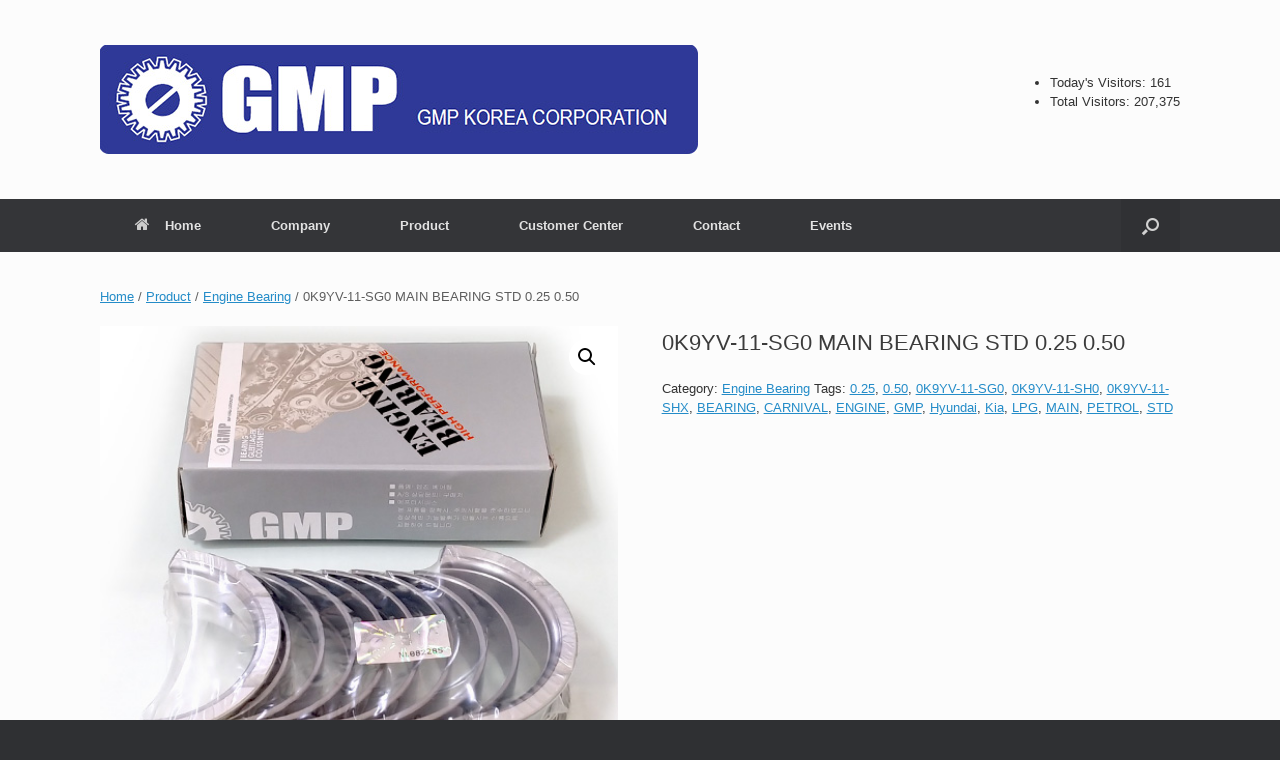

--- FILE ---
content_type: text/html; charset=UTF-8
request_url: http://gmpkorea.net/product/0k9yv-11-sg0-main-bearing-std-0-25-0-50/
body_size: 72771
content:
<!DOCTYPE html>
<html lang="en-US">
<head>
	<meta charset="UTF-8" />
	<meta http-equiv="X-UA-Compatible" content="IE=10" />
	<link rel="profile" href="http://gmpg.org/xfn/11" />
	<link rel="pingback" href="http://gmpkorea.net/xmlrpc.php" />
	<title>0K9YV-11-SG0 MAIN BEARING STD 0.25 0.50 &#8211; GMP KOREA</title>
<style>
#wpadminbar #wp-admin-bar-wccp_free_top_button .ab-icon:before {
	content: "\f160";
	color: #02CA02;
	top: 3px;
}
#wpadminbar #wp-admin-bar-wccp_free_top_button .ab-icon {
	transform: rotate(45deg);
}
</style>
<meta name='robots' content='max-image-preview:large' />
<!-- Mangboard SEO Start -->
<link rel="canonical" href="http://gmpkorea.net/product/0k9yv-11-sg0-main-bearing-std-0-25-0-50/" />
<meta property="og:url" content="http://gmpkorea.net/product/0k9yv-11-sg0-main-bearing-std-0-25-0-50/" />
<meta property="og:type" content="article" />
<meta property="og:title" content="0K9YV-11-SG0 MAIN BEARING STD 0.25 0.50" />
<meta name="title" content="0K9YV-11-SG0 MAIN BEARING STD 0.25 0.50" />
<meta name="twitter:title" content="0K9YV-11-SG0 MAIN BEARING STD 0.25 0.50" />
<meta property="og:description" content="Part No. : 0K9YV-11-SG0 Compatible No. : 0K9YV-11-SH0 0K9YV-11-SHX Part Name : MAIN-BEARING STD 0.25 0.50 Engine Model : LPG / PETROL ENGINE Car Model : CARNIVAL Car Maker : HYUNDAI KIA Brand : GMP KO" />
<meta property="description" content="Part No. : 0K9YV-11-SG0 Compatible No. : 0K9YV-11-SH0 0K9YV-11-SHX Part Name : MAIN-BEARING STD 0.25 0.50 Engine Model : LPG / PETROL ENGINE Car Model : CARNIVAL Car Maker : HYUNDAI KIA Brand : GMP KO" />
<meta name="description" content="Part No. : 0K9YV-11-SG0 Compatible No. : 0K9YV-11-SH0 0K9YV-11-SHX Part Name : MAIN-BEARING STD 0.25 0.50 Engine Model : LPG / PETROL ENGINE Car Model : CARNIVAL Car Maker : HYUNDAI KIA Brand : GMP KO" />
<meta name="twitter:card" content="summary" />
<meta name="twitter:description" content="Part No. : 0K9YV-11-SG0 Compatible No. : 0K9YV-11-SH0 0K9YV-11-SHX Part Name : MAIN-BEARING STD 0.25 0.50 Engine Model : LPG / PETROL ENGINE Car Model : CARNIVAL Car Maker : HYUNDAI KIA Brand : GMP KO" />
<meta property="og:image" content="http://gmpkorea.net/wp-content/uploads/2019/08/gmp_engine_main_bearing_1.jpg" />
<meta name="twitter:image" content="http://gmpkorea.net/wp-content/uploads/2019/08/gmp_engine_main_bearing_1.jpg" />
<meta property="article:published_time" content="2019-08-21T09:38:21+09:00" />
<meta property="og:locale" content="en_US" />
<meta property="og:site_name" content="GMP KOREA" />
<!-- Mangboard SEO End -->
<link rel="alternate" type="application/rss+xml" title="GMP KOREA &raquo; Feed" href="http://gmpkorea.net/feed/" />
<link rel="alternate" type="application/rss+xml" title="GMP KOREA &raquo; Comments Feed" href="http://gmpkorea.net/comments/feed/" />
<link rel="alternate" type="text/calendar" title="GMP KOREA &raquo; iCal Feed" href="http://gmpkorea.net/events/?ical=1" />
<link rel="alternate" title="oEmbed (JSON)" type="application/json+oembed" href="http://gmpkorea.net/wp-json/oembed/1.0/embed?url=http%3A%2F%2Fgmpkorea.net%2Fproduct%2F0k9yv-11-sg0-main-bearing-std-0-25-0-50%2F" />
<link rel="alternate" title="oEmbed (XML)" type="text/xml+oembed" href="http://gmpkorea.net/wp-json/oembed/1.0/embed?url=http%3A%2F%2Fgmpkorea.net%2Fproduct%2F0k9yv-11-sg0-main-bearing-std-0-25-0-50%2F&#038;format=xml" />
<style id='wp-img-auto-sizes-contain-inline-css' type='text/css'>
img:is([sizes=auto i],[sizes^="auto," i]){contain-intrinsic-size:3000px 1500px}
/*# sourceURL=wp-img-auto-sizes-contain-inline-css */
</style>
<link rel='stylesheet' id='plugins-widgets-latest-mb-basic-css-style-css' href='http://gmpkorea.net/wp-content/plugins/mangboard/plugins/widgets/latest_mb_basic/css/style.css?ver=154' type='text/css' media='all' />
<link rel='stylesheet' id='assets-css-jcarousel-swipe-css' href='http://gmpkorea.net/wp-content/plugins/mangboard/assets/css/jcarousel.swipe.css?ver=154' type='text/css' media='all' />
<link rel='stylesheet' id='assets-css-bootstrap3-grid-css' href='http://gmpkorea.net/wp-content/plugins/mangboard/assets/css/bootstrap3-grid.css?ver=154' type='text/css' media='all' />
<link rel='stylesheet' id='assets-css-style-css' href='http://gmpkorea.net/wp-content/plugins/mangboard/assets/css/style.css?ver=154' type='text/css' media='all' />
<style id='wp-emoji-styles-inline-css' type='text/css'>

	img.wp-smiley, img.emoji {
		display: inline !important;
		border: none !important;
		box-shadow: none !important;
		height: 1em !important;
		width: 1em !important;
		margin: 0 0.07em !important;
		vertical-align: -0.1em !important;
		background: none !important;
		padding: 0 !important;
	}
/*# sourceURL=wp-emoji-styles-inline-css */
</style>
<link rel='stylesheet' id='wp-block-library-css' href='http://gmpkorea.net/wp-includes/css/dist/block-library/style.min.css?ver=6.9' type='text/css' media='all' />
<link rel='stylesheet' id='wc-blocks-style-css' href='http://gmpkorea.net/wp-content/plugins/woocommerce/assets/client/blocks/wc-blocks.css?ver=wc-9.3.5' type='text/css' media='all' />
<style id='global-styles-inline-css' type='text/css'>
:root{--wp--preset--aspect-ratio--square: 1;--wp--preset--aspect-ratio--4-3: 4/3;--wp--preset--aspect-ratio--3-4: 3/4;--wp--preset--aspect-ratio--3-2: 3/2;--wp--preset--aspect-ratio--2-3: 2/3;--wp--preset--aspect-ratio--16-9: 16/9;--wp--preset--aspect-ratio--9-16: 9/16;--wp--preset--color--black: #000000;--wp--preset--color--cyan-bluish-gray: #abb8c3;--wp--preset--color--white: #ffffff;--wp--preset--color--pale-pink: #f78da7;--wp--preset--color--vivid-red: #cf2e2e;--wp--preset--color--luminous-vivid-orange: #ff6900;--wp--preset--color--luminous-vivid-amber: #fcb900;--wp--preset--color--light-green-cyan: #7bdcb5;--wp--preset--color--vivid-green-cyan: #00d084;--wp--preset--color--pale-cyan-blue: #8ed1fc;--wp--preset--color--vivid-cyan-blue: #0693e3;--wp--preset--color--vivid-purple: #9b51e0;--wp--preset--gradient--vivid-cyan-blue-to-vivid-purple: linear-gradient(135deg,rgb(6,147,227) 0%,rgb(155,81,224) 100%);--wp--preset--gradient--light-green-cyan-to-vivid-green-cyan: linear-gradient(135deg,rgb(122,220,180) 0%,rgb(0,208,130) 100%);--wp--preset--gradient--luminous-vivid-amber-to-luminous-vivid-orange: linear-gradient(135deg,rgb(252,185,0) 0%,rgb(255,105,0) 100%);--wp--preset--gradient--luminous-vivid-orange-to-vivid-red: linear-gradient(135deg,rgb(255,105,0) 0%,rgb(207,46,46) 100%);--wp--preset--gradient--very-light-gray-to-cyan-bluish-gray: linear-gradient(135deg,rgb(238,238,238) 0%,rgb(169,184,195) 100%);--wp--preset--gradient--cool-to-warm-spectrum: linear-gradient(135deg,rgb(74,234,220) 0%,rgb(151,120,209) 20%,rgb(207,42,186) 40%,rgb(238,44,130) 60%,rgb(251,105,98) 80%,rgb(254,248,76) 100%);--wp--preset--gradient--blush-light-purple: linear-gradient(135deg,rgb(255,206,236) 0%,rgb(152,150,240) 100%);--wp--preset--gradient--blush-bordeaux: linear-gradient(135deg,rgb(254,205,165) 0%,rgb(254,45,45) 50%,rgb(107,0,62) 100%);--wp--preset--gradient--luminous-dusk: linear-gradient(135deg,rgb(255,203,112) 0%,rgb(199,81,192) 50%,rgb(65,88,208) 100%);--wp--preset--gradient--pale-ocean: linear-gradient(135deg,rgb(255,245,203) 0%,rgb(182,227,212) 50%,rgb(51,167,181) 100%);--wp--preset--gradient--electric-grass: linear-gradient(135deg,rgb(202,248,128) 0%,rgb(113,206,126) 100%);--wp--preset--gradient--midnight: linear-gradient(135deg,rgb(2,3,129) 0%,rgb(40,116,252) 100%);--wp--preset--font-size--small: 13px;--wp--preset--font-size--medium: 20px;--wp--preset--font-size--large: 36px;--wp--preset--font-size--x-large: 42px;--wp--preset--font-family--inter: "Inter", sans-serif;--wp--preset--font-family--cardo: Cardo;--wp--preset--spacing--20: 0.44rem;--wp--preset--spacing--30: 0.67rem;--wp--preset--spacing--40: 1rem;--wp--preset--spacing--50: 1.5rem;--wp--preset--spacing--60: 2.25rem;--wp--preset--spacing--70: 3.38rem;--wp--preset--spacing--80: 5.06rem;--wp--preset--shadow--natural: 6px 6px 9px rgba(0, 0, 0, 0.2);--wp--preset--shadow--deep: 12px 12px 50px rgba(0, 0, 0, 0.4);--wp--preset--shadow--sharp: 6px 6px 0px rgba(0, 0, 0, 0.2);--wp--preset--shadow--outlined: 6px 6px 0px -3px rgb(255, 255, 255), 6px 6px rgb(0, 0, 0);--wp--preset--shadow--crisp: 6px 6px 0px rgb(0, 0, 0);}:where(.is-layout-flex){gap: 0.5em;}:where(.is-layout-grid){gap: 0.5em;}body .is-layout-flex{display: flex;}.is-layout-flex{flex-wrap: wrap;align-items: center;}.is-layout-flex > :is(*, div){margin: 0;}body .is-layout-grid{display: grid;}.is-layout-grid > :is(*, div){margin: 0;}:where(.wp-block-columns.is-layout-flex){gap: 2em;}:where(.wp-block-columns.is-layout-grid){gap: 2em;}:where(.wp-block-post-template.is-layout-flex){gap: 1.25em;}:where(.wp-block-post-template.is-layout-grid){gap: 1.25em;}.has-black-color{color: var(--wp--preset--color--black) !important;}.has-cyan-bluish-gray-color{color: var(--wp--preset--color--cyan-bluish-gray) !important;}.has-white-color{color: var(--wp--preset--color--white) !important;}.has-pale-pink-color{color: var(--wp--preset--color--pale-pink) !important;}.has-vivid-red-color{color: var(--wp--preset--color--vivid-red) !important;}.has-luminous-vivid-orange-color{color: var(--wp--preset--color--luminous-vivid-orange) !important;}.has-luminous-vivid-amber-color{color: var(--wp--preset--color--luminous-vivid-amber) !important;}.has-light-green-cyan-color{color: var(--wp--preset--color--light-green-cyan) !important;}.has-vivid-green-cyan-color{color: var(--wp--preset--color--vivid-green-cyan) !important;}.has-pale-cyan-blue-color{color: var(--wp--preset--color--pale-cyan-blue) !important;}.has-vivid-cyan-blue-color{color: var(--wp--preset--color--vivid-cyan-blue) !important;}.has-vivid-purple-color{color: var(--wp--preset--color--vivid-purple) !important;}.has-black-background-color{background-color: var(--wp--preset--color--black) !important;}.has-cyan-bluish-gray-background-color{background-color: var(--wp--preset--color--cyan-bluish-gray) !important;}.has-white-background-color{background-color: var(--wp--preset--color--white) !important;}.has-pale-pink-background-color{background-color: var(--wp--preset--color--pale-pink) !important;}.has-vivid-red-background-color{background-color: var(--wp--preset--color--vivid-red) !important;}.has-luminous-vivid-orange-background-color{background-color: var(--wp--preset--color--luminous-vivid-orange) !important;}.has-luminous-vivid-amber-background-color{background-color: var(--wp--preset--color--luminous-vivid-amber) !important;}.has-light-green-cyan-background-color{background-color: var(--wp--preset--color--light-green-cyan) !important;}.has-vivid-green-cyan-background-color{background-color: var(--wp--preset--color--vivid-green-cyan) !important;}.has-pale-cyan-blue-background-color{background-color: var(--wp--preset--color--pale-cyan-blue) !important;}.has-vivid-cyan-blue-background-color{background-color: var(--wp--preset--color--vivid-cyan-blue) !important;}.has-vivid-purple-background-color{background-color: var(--wp--preset--color--vivid-purple) !important;}.has-black-border-color{border-color: var(--wp--preset--color--black) !important;}.has-cyan-bluish-gray-border-color{border-color: var(--wp--preset--color--cyan-bluish-gray) !important;}.has-white-border-color{border-color: var(--wp--preset--color--white) !important;}.has-pale-pink-border-color{border-color: var(--wp--preset--color--pale-pink) !important;}.has-vivid-red-border-color{border-color: var(--wp--preset--color--vivid-red) !important;}.has-luminous-vivid-orange-border-color{border-color: var(--wp--preset--color--luminous-vivid-orange) !important;}.has-luminous-vivid-amber-border-color{border-color: var(--wp--preset--color--luminous-vivid-amber) !important;}.has-light-green-cyan-border-color{border-color: var(--wp--preset--color--light-green-cyan) !important;}.has-vivid-green-cyan-border-color{border-color: var(--wp--preset--color--vivid-green-cyan) !important;}.has-pale-cyan-blue-border-color{border-color: var(--wp--preset--color--pale-cyan-blue) !important;}.has-vivid-cyan-blue-border-color{border-color: var(--wp--preset--color--vivid-cyan-blue) !important;}.has-vivid-purple-border-color{border-color: var(--wp--preset--color--vivid-purple) !important;}.has-vivid-cyan-blue-to-vivid-purple-gradient-background{background: var(--wp--preset--gradient--vivid-cyan-blue-to-vivid-purple) !important;}.has-light-green-cyan-to-vivid-green-cyan-gradient-background{background: var(--wp--preset--gradient--light-green-cyan-to-vivid-green-cyan) !important;}.has-luminous-vivid-amber-to-luminous-vivid-orange-gradient-background{background: var(--wp--preset--gradient--luminous-vivid-amber-to-luminous-vivid-orange) !important;}.has-luminous-vivid-orange-to-vivid-red-gradient-background{background: var(--wp--preset--gradient--luminous-vivid-orange-to-vivid-red) !important;}.has-very-light-gray-to-cyan-bluish-gray-gradient-background{background: var(--wp--preset--gradient--very-light-gray-to-cyan-bluish-gray) !important;}.has-cool-to-warm-spectrum-gradient-background{background: var(--wp--preset--gradient--cool-to-warm-spectrum) !important;}.has-blush-light-purple-gradient-background{background: var(--wp--preset--gradient--blush-light-purple) !important;}.has-blush-bordeaux-gradient-background{background: var(--wp--preset--gradient--blush-bordeaux) !important;}.has-luminous-dusk-gradient-background{background: var(--wp--preset--gradient--luminous-dusk) !important;}.has-pale-ocean-gradient-background{background: var(--wp--preset--gradient--pale-ocean) !important;}.has-electric-grass-gradient-background{background: var(--wp--preset--gradient--electric-grass) !important;}.has-midnight-gradient-background{background: var(--wp--preset--gradient--midnight) !important;}.has-small-font-size{font-size: var(--wp--preset--font-size--small) !important;}.has-medium-font-size{font-size: var(--wp--preset--font-size--medium) !important;}.has-large-font-size{font-size: var(--wp--preset--font-size--large) !important;}.has-x-large-font-size{font-size: var(--wp--preset--font-size--x-large) !important;}
/*# sourceURL=global-styles-inline-css */
</style>

<style id='classic-theme-styles-inline-css' type='text/css'>
/*! This file is auto-generated */
.wp-block-button__link{color:#fff;background-color:#32373c;border-radius:9999px;box-shadow:none;text-decoration:none;padding:calc(.667em + 2px) calc(1.333em + 2px);font-size:1.125em}.wp-block-file__button{background:#32373c;color:#fff;text-decoration:none}
/*# sourceURL=/wp-includes/css/classic-themes.min.css */
</style>
<link rel='stylesheet' id='contact-form-7-css' href='http://gmpkorea.net/wp-content/plugins/contact-form-7/includes/css/styles.css?ver=6.0' type='text/css' media='all' />
<style id='contact-form-7-inline-css' type='text/css'>
.wpcf7 .wpcf7-recaptcha iframe {margin-bottom: 0;}.wpcf7 .wpcf7-recaptcha[data-align="center"] > div {margin: 0 auto;}.wpcf7 .wpcf7-recaptcha[data-align="right"] > div {margin: 0 0 0 auto;}
/*# sourceURL=contact-form-7-inline-css */
</style>
<link rel='stylesheet' id='plugins-popup-css-style-css' href='http://gmpkorea.net/wp-content/plugins/mangboard/plugins/popup/css/style.css?ver=154' type='text/css' media='all' />
<link rel='stylesheet' id='photoswipe-css' href='http://gmpkorea.net/wp-content/plugins/woocommerce/assets/css/photoswipe/photoswipe.min.css?ver=9.3.5' type='text/css' media='all' />
<link rel='stylesheet' id='photoswipe-default-skin-css' href='http://gmpkorea.net/wp-content/plugins/woocommerce/assets/css/photoswipe/default-skin/default-skin.min.css?ver=9.3.5' type='text/css' media='all' />
<link rel='stylesheet' id='woocommerce-layout-css' href='http://gmpkorea.net/wp-content/plugins/woocommerce/assets/css/woocommerce-layout.css?ver=9.3.5' type='text/css' media='all' />
<link rel='stylesheet' id='woocommerce-smallscreen-css' href='http://gmpkorea.net/wp-content/plugins/woocommerce/assets/css/woocommerce-smallscreen.css?ver=9.3.5' type='text/css' media='only screen and (max-width: 768px)' />
<link rel='stylesheet' id='woocommerce-general-css' href='http://gmpkorea.net/wp-content/plugins/woocommerce/assets/css/woocommerce.css?ver=9.3.5' type='text/css' media='all' />
<style id='woocommerce-inline-inline-css' type='text/css'>
.woocommerce form .form-row .required { visibility: visible; }
/*# sourceURL=woocommerce-inline-inline-css */
</style>
<link rel='stylesheet' id='parent-style-css' href='http://gmpkorea.net/wp-content/themes/vantage/style.css?ver=6.9' type='text/css' media='all' />
<link rel='stylesheet' id='vantage-style-css' href='http://gmpkorea.net/wp-content/themes/vantage-child/style.css?ver=1.20.27' type='text/css' media='all' />
<link rel='stylesheet' id='font-awesome-css' href='http://gmpkorea.net/wp-content/themes/vantage/fontawesome/css/font-awesome.css?ver=4.6.2' type='text/css' media='all' />
<link rel='stylesheet' id='vantage-woocommerce-css' href='http://gmpkorea.net/wp-content/themes/vantage/css/woocommerce.css?ver=6.9' type='text/css' media='all' />
<link rel='stylesheet' id='siteorigin-mobilenav-css' href='http://gmpkorea.net/wp-content/themes/vantage/inc/mobilenav/css/mobilenav.css?ver=1.20.27' type='text/css' media='all' />
<script type="text/javascript">var mb_options = {};var mb_languages = {};var mb_categorys = {};var mb_is_login = false;var mb_hybrid_app = "";if(typeof(mb_urls)==="undefined"){var mb_urls = {};};mb_options["device_type"]	= "desktop";mb_options["nonce"]		= "mb_nonce_value=d15103697d3221fc83b4149a2062eb10&mb_nonce_time=1769114382&wp_nonce_value=9444c4f60e&lang=en_US";mb_options["nonce2"]		= "mb_nonce_value=d15103697d3221fc83b4149a2062eb10&mb_nonce_time=1769114382&wp_nonce_value=9444c4f60e&lang=en_US";mb_options["page"]			= "1";mb_options["page_id"]		= "";mb_options["locale"]			= "en_US";mb_languages["btn_ok"]		= "Ok";mb_languages["btn_cancel"]	= "Cancel";mb_urls["ajax_url"]				= "http://gmpkorea.net/wp-admin/admin-ajax.php";mb_urls["home"]					= "http://gmpkorea.net";mb_urls["slug"]					= "0k9yv-11-sg0-main-bearing-std-0-25-0-50";mb_urls["login"]					= "http://gmpkorea.net?redirect_to=http%253A%252F%252Fgmpkorea.net%252Fproduct%252F0k9yv-11-sg0-main-bearing-std-0-25-0-50%252F";mb_urls["plugin"]				= "http://gmpkorea.net/wp-content/plugins/mangboard/";</script><script type="text/javascript">var shareData				= {"url":"","title":"","image":"","content":""};shareData["url"]			= "http://gmpkorea.net/product/0k9yv-11-sg0-main-bearing-std-0-25-0-50/";shareData["title"]			= "0K9YV-11-SG0 MAIN BEARING STD 0.25 0.50";shareData["image"]		= "http://gmpkorea.net/wp-content/uploads/2019/08/gmp_engine_main_bearing_1.jpg";shareData["content"]	= "Part No. : 0K9YV-11-SG0 Compatible No. : 0K9YV-11-SH0 0K9YV-11-SHX Part Name : MAIN-BEARING STD 0.25 0.50 Engine Model : LPG / PETROL ENGINE Car Model : CARNIVAL Car Maker : HYUNDAI KIA Brand : GMP KO";</script><style type="text/css">.mb-hide-logout{display:none !important;}</style><script type="text/javascript" src="http://gmpkorea.net/wp-includes/js/jquery/jquery.min.js?ver=3.7.1" id="jquery-core-js"></script>
<script type="text/javascript" src="http://gmpkorea.net/wp-includes/js/jquery/jquery-migrate.min.js?ver=3.4.1" id="jquery-migrate-js"></script>
<script type="text/javascript" src="http://gmpkorea.net/wp-content/plugins/mangboard/assets/js/jquery.jcarousel.min.js?ver=154" id="assets-js-jquery-jcarousel-min-js-js"></script>
<script type="text/javascript" src="http://gmpkorea.net/wp-content/plugins/mangboard/assets/js/jquery.tipTip.min.js?ver=154" id="assets-js-jquery-tipTip-min-js-js"></script>
<script type="text/javascript" src="http://gmpkorea.net/wp-content/plugins/mangboard/assets/js/jquery.number.min.js?ver=154" id="assets-js-jquery-number-min-js-js"></script>
<script type="text/javascript" id="assets-js-common-js-js-extra">
/* <![CDATA[ */
var mb_ajax_object = {"ajax_url":"http://gmpkorea.net/wp-admin/admin-ajax.php","admin_page":"false"};
//# sourceURL=assets-js-common-js-js-extra
/* ]]> */
</script>
<script type="text/javascript" src="http://gmpkorea.net/wp-content/plugins/mangboard/assets/js/common.js?ver=154" id="assets-js-common-js-js"></script>
<script type="text/javascript" src="http://gmpkorea.net/wp-content/plugins/mangboard/assets/js/jquery.touchSwipe.min.js?ver=154" id="assets-js-jquery-touchSwipe-min-js-js"></script>
<script type="text/javascript" src="http://gmpkorea.net/wp-content/plugins/mangboard/assets/js/json2.js?ver=154" id="assets-js-json2-js-js"></script>
<script type="text/javascript" src="http://gmpkorea.net/wp-content/plugins/mangboard/assets/js/jcarousel.swipe.js?ver=154" id="assets-js-jcarousel-swipe-js-js"></script>
<script type="text/javascript" src="http://gmpkorea.net/wp-content/plugins/mangboard/plugins/popup/js/main.js?ver=154" id="plugins-popup-js-main-js-js"></script>
<script type="text/javascript" src="http://gmpkorea.net/wp-content/plugins/mangboard/plugins/datepicker/js/datepicker.js?ver=154" id="plugins-datepicker-js-datepicker-js-js"></script>
<script type="text/javascript" src="http://gmpkorea.net/wp-content/plugins/woocommerce/assets/js/jquery-blockui/jquery.blockUI.min.js?ver=2.7.0-wc.9.3.5" id="jquery-blockui-js" defer="defer" data-wp-strategy="defer"></script>
<script type="text/javascript" id="wc-add-to-cart-js-extra">
/* <![CDATA[ */
var wc_add_to_cart_params = {"ajax_url":"/wp-admin/admin-ajax.php","wc_ajax_url":"/?wc-ajax=%%endpoint%%","i18n_view_cart":"View cart","cart_url":"http://gmpkorea.net","is_cart":"","cart_redirect_after_add":"no"};
//# sourceURL=wc-add-to-cart-js-extra
/* ]]> */
</script>
<script type="text/javascript" src="http://gmpkorea.net/wp-content/plugins/woocommerce/assets/js/frontend/add-to-cart.min.js?ver=9.3.5" id="wc-add-to-cart-js" defer="defer" data-wp-strategy="defer"></script>
<script type="text/javascript" src="http://gmpkorea.net/wp-content/plugins/woocommerce/assets/js/zoom/jquery.zoom.min.js?ver=1.7.21-wc.9.3.5" id="zoom-js" defer="defer" data-wp-strategy="defer"></script>
<script type="text/javascript" src="http://gmpkorea.net/wp-content/plugins/woocommerce/assets/js/flexslider/jquery.flexslider.min.js?ver=2.7.2-wc.9.3.5" id="flexslider-js" defer="defer" data-wp-strategy="defer"></script>
<script type="text/javascript" src="http://gmpkorea.net/wp-content/plugins/woocommerce/assets/js/photoswipe/photoswipe.min.js?ver=4.1.1-wc.9.3.5" id="photoswipe-js" defer="defer" data-wp-strategy="defer"></script>
<script type="text/javascript" src="http://gmpkorea.net/wp-content/plugins/woocommerce/assets/js/photoswipe/photoswipe-ui-default.min.js?ver=4.1.1-wc.9.3.5" id="photoswipe-ui-default-js" defer="defer" data-wp-strategy="defer"></script>
<script type="text/javascript" id="wc-single-product-js-extra">
/* <![CDATA[ */
var wc_single_product_params = {"i18n_required_rating_text":"Please select a rating","review_rating_required":"yes","flexslider":{"rtl":false,"animation":"slide","smoothHeight":true,"directionNav":false,"controlNav":"thumbnails","slideshow":false,"animationSpeed":500,"animationLoop":false,"allowOneSlide":false},"zoom_enabled":"1","zoom_options":[],"photoswipe_enabled":"1","photoswipe_options":{"shareEl":false,"closeOnScroll":false,"history":false,"hideAnimationDuration":0,"showAnimationDuration":0},"flexslider_enabled":"1"};
//# sourceURL=wc-single-product-js-extra
/* ]]> */
</script>
<script type="text/javascript" src="http://gmpkorea.net/wp-content/plugins/woocommerce/assets/js/frontend/single-product.min.js?ver=9.3.5" id="wc-single-product-js" defer="defer" data-wp-strategy="defer"></script>
<script type="text/javascript" src="http://gmpkorea.net/wp-content/plugins/woocommerce/assets/js/js-cookie/js.cookie.min.js?ver=2.1.4-wc.9.3.5" id="js-cookie-js" defer="defer" data-wp-strategy="defer"></script>
<script type="text/javascript" id="woocommerce-js-extra">
/* <![CDATA[ */
var woocommerce_params = {"ajax_url":"/wp-admin/admin-ajax.php","wc_ajax_url":"/?wc-ajax=%%endpoint%%"};
//# sourceURL=woocommerce-js-extra
/* ]]> */
</script>
<script type="text/javascript" src="http://gmpkorea.net/wp-content/plugins/woocommerce/assets/js/frontend/woocommerce.min.js?ver=9.3.5" id="woocommerce-js" defer="defer" data-wp-strategy="defer"></script>
<script type="text/javascript" src="http://gmpkorea.net/wp-content/themes/vantage/js/jquery.flexslider.min.js?ver=2.1" id="jquery-flexslider-js"></script>
<script type="text/javascript" src="http://gmpkorea.net/wp-content/themes/vantage/js/jquery.touchSwipe.min.js?ver=1.6.6" id="jquery-touchswipe-js"></script>
<script type="text/javascript" id="vantage-main-js-extra">
/* <![CDATA[ */
var vantage = {"fitvids":"1"};
//# sourceURL=vantage-main-js-extra
/* ]]> */
</script>
<script type="text/javascript" src="http://gmpkorea.net/wp-content/themes/vantage/js/jquery.theme-main.min.js?ver=1.20.27" id="vantage-main-js"></script>
<script type="text/javascript" src="http://gmpkorea.net/wp-content/plugins/so-widgets-bundle/js/lib/jquery.fitvids.min.js?ver=1.1" id="jquery-fitvids-js"></script>
<script type="text/javascript" id="siteorigin-mobilenav-js-extra">
/* <![CDATA[ */
var mobileNav = {"search":{"url":"http://gmpkorea.net","placeholder":"Search"},"text":{"navigate":"Menu","back":"Back","close":"Close"},"nextIconUrl":"http://gmpkorea.net/wp-content/themes/vantage/inc/mobilenav/images/next.png","mobileMenuClose":"\u003Ci class=\"fa fa-times\"\u003E\u003C/i\u003E"};
//# sourceURL=siteorigin-mobilenav-js-extra
/* ]]> */
</script>
<script type="text/javascript" src="http://gmpkorea.net/wp-content/themes/vantage/inc/mobilenav/js/mobilenav.min.js?ver=1.20.27" id="siteorigin-mobilenav-js"></script>
<link rel="https://api.w.org/" href="http://gmpkorea.net/wp-json/" /><link rel="alternate" title="JSON" type="application/json" href="http://gmpkorea.net/wp-json/wp/v2/product/602" /><link rel="EditURI" type="application/rsd+xml" title="RSD" href="http://gmpkorea.net/xmlrpc.php?rsd" />
<meta name="generator" content="WordPress 6.9" />
<meta name="generator" content="WooCommerce 9.3.5" />
<link rel="canonical" href="http://gmpkorea.net/product/0k9yv-11-sg0-main-bearing-std-0-25-0-50/" />
<link rel='shortlink' href='http://gmpkorea.net/?p=602' />
<script id="wpcp_disable_selection" type="text/javascript">
var image_save_msg='You are not allowed to save images!';
	var no_menu_msg='Context Menu disabled!';
	var smessage = "Content is protected !!";

function disableEnterKey(e)
{
	var elemtype = e.target.tagName;
	
	elemtype = elemtype.toUpperCase();
	
	if (elemtype == "TEXT" || elemtype == "TEXTAREA" || elemtype == "INPUT" || elemtype == "PASSWORD" || elemtype == "SELECT" || elemtype == "OPTION" || elemtype == "EMBED")
	{
		elemtype = 'TEXT';
	}
	
	if (e.ctrlKey){
     var key;
     if(window.event)
          key = window.event.keyCode;     //IE
     else
          key = e.which;     //firefox (97)
    //if (key != 17) alert(key);
     if (elemtype!= 'TEXT' && (key == 97 || key == 65 || key == 67 || key == 99 || key == 88 || key == 120 || key == 26 || key == 85  || key == 86 || key == 83 || key == 43 || key == 73))
     {
		if(wccp_free_iscontenteditable(e)) return true;
		show_wpcp_message('You are not allowed to copy content or view source');
		return false;
     }else
     	return true;
     }
}


/*For contenteditable tags*/
function wccp_free_iscontenteditable(e)
{
	var e = e || window.event; // also there is no e.target property in IE. instead IE uses window.event.srcElement
  	
	var target = e.target || e.srcElement;

	var elemtype = e.target.nodeName;
	
	elemtype = elemtype.toUpperCase();
	
	var iscontenteditable = "false";
		
	if(typeof target.getAttribute!="undefined" ) iscontenteditable = target.getAttribute("contenteditable"); // Return true or false as string
	
	var iscontenteditable2 = false;
	
	if(typeof target.isContentEditable!="undefined" ) iscontenteditable2 = target.isContentEditable; // Return true or false as boolean

	if(target.parentElement.isContentEditable) iscontenteditable2 = true;
	
	if (iscontenteditable == "true" || iscontenteditable2 == true)
	{
		if(typeof target.style!="undefined" ) target.style.cursor = "text";
		
		return true;
	}
}

////////////////////////////////////
function disable_copy(e)
{	
	var e = e || window.event; // also there is no e.target property in IE. instead IE uses window.event.srcElement
	
	var elemtype = e.target.tagName;
	
	elemtype = elemtype.toUpperCase();
	
	if (elemtype == "TEXT" || elemtype == "TEXTAREA" || elemtype == "INPUT" || elemtype == "PASSWORD" || elemtype == "SELECT" || elemtype == "OPTION" || elemtype == "EMBED")
	{
		elemtype = 'TEXT';
	}
	
	if(wccp_free_iscontenteditable(e)) return true;
	
	var isSafari = /Safari/.test(navigator.userAgent) && /Apple Computer/.test(navigator.vendor);
	
	var checker_IMG = '';
	if (elemtype == "IMG" && checker_IMG == 'checked' && e.detail >= 2) {show_wpcp_message(alertMsg_IMG);return false;}
	if (elemtype != "TEXT")
	{
		if (smessage !== "" && e.detail == 2)
			show_wpcp_message(smessage);
		
		if (isSafari)
			return true;
		else
			return false;
	}	
}

//////////////////////////////////////////
function disable_copy_ie()
{
	var e = e || window.event;
	var elemtype = window.event.srcElement.nodeName;
	elemtype = elemtype.toUpperCase();
	if(wccp_free_iscontenteditable(e)) return true;
	if (elemtype == "IMG") {show_wpcp_message(alertMsg_IMG);return false;}
	if (elemtype != "TEXT" && elemtype != "TEXTAREA" && elemtype != "INPUT" && elemtype != "PASSWORD" && elemtype != "SELECT" && elemtype != "OPTION" && elemtype != "EMBED")
	{
		return false;
	}
}	
function reEnable()
{
	return true;
}
document.onkeydown = disableEnterKey;
document.onselectstart = disable_copy_ie;
if(navigator.userAgent.indexOf('MSIE')==-1)
{
	document.onmousedown = disable_copy;
	document.onclick = reEnable;
}
function disableSelection(target)
{
    //For IE This code will work
    if (typeof target.onselectstart!="undefined")
    target.onselectstart = disable_copy_ie;
    
    //For Firefox This code will work
    else if (typeof target.style.MozUserSelect!="undefined")
    {target.style.MozUserSelect="none";}
    
    //All other  (ie: Opera) This code will work
    else
    target.onmousedown=function(){return false}
    target.style.cursor = "default";
}
//Calling the JS function directly just after body load
window.onload = function(){disableSelection(document.body);};

//////////////////special for safari Start////////////////
var onlongtouch;
var timer;
var touchduration = 1000; //length of time we want the user to touch before we do something

var elemtype = "";
function touchstart(e) {
	var e = e || window.event;
  // also there is no e.target property in IE.
  // instead IE uses window.event.srcElement
  	var target = e.target || e.srcElement;
	
	elemtype = window.event.srcElement.nodeName;
	
	elemtype = elemtype.toUpperCase();
	
	if(!wccp_pro_is_passive()) e.preventDefault();
	if (!timer) {
		timer = setTimeout(onlongtouch, touchduration);
	}
}

function touchend() {
    //stops short touches from firing the event
    if (timer) {
        clearTimeout(timer);
        timer = null;
    }
	onlongtouch();
}

onlongtouch = function(e) { //this will clear the current selection if anything selected
	
	if (elemtype != "TEXT" && elemtype != "TEXTAREA" && elemtype != "INPUT" && elemtype != "PASSWORD" && elemtype != "SELECT" && elemtype != "EMBED" && elemtype != "OPTION")	
	{
		if (window.getSelection) {
			if (window.getSelection().empty) {  // Chrome
			window.getSelection().empty();
			} else if (window.getSelection().removeAllRanges) {  // Firefox
			window.getSelection().removeAllRanges();
			}
		} else if (document.selection) {  // IE?
			document.selection.empty();
		}
		return false;
	}
};

document.addEventListener("DOMContentLoaded", function(event) { 
    window.addEventListener("touchstart", touchstart, false);
    window.addEventListener("touchend", touchend, false);
});

function wccp_pro_is_passive() {

  var cold = false,
  hike = function() {};

  try {
	  const object1 = {};
  var aid = Object.defineProperty(object1, 'passive', {
  get() {cold = true}
  });
  window.addEventListener('test', hike, aid);
  window.removeEventListener('test', hike, aid);
  } catch (e) {}

  return cold;
}
/*special for safari End*/
</script>
<script id="wpcp_disable_Right_Click" type="text/javascript">
document.ondragstart = function() { return false;}
	function nocontext(e) {
	   return false;
	}
	document.oncontextmenu = nocontext;
</script>
<style>
.unselectable
{
-moz-user-select:none;
-webkit-user-select:none;
cursor: default;
}
html
{
-webkit-touch-callout: none;
-webkit-user-select: none;
-khtml-user-select: none;
-moz-user-select: none;
-ms-user-select: none;
user-select: none;
-webkit-tap-highlight-color: rgba(0,0,0,0);
}
</style>
<script id="wpcp_css_disable_selection" type="text/javascript">
var e = document.getElementsByTagName('body')[0];
if(e)
{
	e.setAttribute('unselectable',"on");
}
</script>
<meta name="tec-api-version" content="v1"><meta name="tec-api-origin" content="http://gmpkorea.net"><link rel="alternate" href="http://gmpkorea.net/wp-json/tribe/events/v1/" /><!-- Analytics by WP Statistics v14.11.2 - https://wp-statistics.com -->
<meta name="viewport" content="width=device-width, initial-scale=1" />			<style type="text/css">
				.so-mobilenav-mobile + * { display: none; }
				@media screen and (max-width: 480px) { .so-mobilenav-mobile + * { display: block; } .so-mobilenav-standard + * { display: none; } .site-navigation #search-icon { display: none; } .has-menu-search .main-navigation ul { margin-right: 0 !important; }
				
								}
			</style>
			<noscript><style>.woocommerce-product-gallery{ opacity: 1 !important; }</style></noscript>
			<style type="text/css" media="screen">
			#footer-widgets .widget { width: 100%; }
			#masthead-widgets .widget { width: 100%; }
		</style>
		<style type="text/css" id="customizer-css">#masthead.site-header .hgroup .site-title, #masthead.masthead-logo-in-menu .logo > .site-title { font-size: 36px } a.button, button, html input[type="button"], input[type="reset"], input[type="submit"], .post-navigation a, #image-navigation a, article.post .more-link, article.page .more-link, .paging-navigation a, .woocommerce #page-wrapper .button, .woocommerce a.button, .woocommerce .checkout-button, .woocommerce input.button, #infinite-handle span button { text-shadow: none } a.button, button, html input[type="button"], input[type="reset"], input[type="submit"], .post-navigation a, #image-navigation a, article.post .more-link, article.page .more-link, .paging-navigation a, .woocommerce #page-wrapper .button, .woocommerce a.button, .woocommerce .checkout-button, .woocommerce input.button, .woocommerce #respond input#submit.alt, .woocommerce a.button.alt, .woocommerce button.button.alt, .woocommerce input.button.alt, #infinite-handle span { -webkit-box-shadow: none; -moz-box-shadow: none; box-shadow: none } </style><style class='wp-fonts-local' type='text/css'>
@font-face{font-family:Inter;font-style:normal;font-weight:300 900;font-display:fallback;src:url('http://gmpkorea.net/wp-content/plugins/woocommerce/assets/fonts/Inter-VariableFont_slnt,wght.woff2') format('woff2');font-stretch:normal;}
@font-face{font-family:Cardo;font-style:normal;font-weight:400;font-display:fallback;src:url('http://gmpkorea.net/wp-content/plugins/woocommerce/assets/fonts/cardo_normal_400.woff2') format('woff2');}
</style>
<meta name="generator" content="Powered by MangBoard" />
</head>

<body class="wp-singular product-template-default single single-product postid-602 wp-theme-vantage wp-child-theme-vantage-child theme-vantage woocommerce woocommerce-page woocommerce-no-js unselectable tribe-no-js responsive layout-full no-js no-sidebar has-menu-search page-layout-default mobilenav mb-level-0 mb-desktop2">


<div id="page-wrapper">

	<a class="skip-link screen-reader-text" href="#content">Skip to content</a>

	
	
		<header id="masthead" class="site-header" role="banner">

	<div class="hgroup full-container ">

		
			<div class="logo-wrapper">
				<a href="http://gmpkorea.net/" title="GMP KOREA" rel="home" class="logo">
					<img src="http://gmpkorea.net/wp-content/uploads/2019/08/gmp-korea-logo.jpg"  class="logo-height-constrain"  width="598"  height="109"  alt="gmp korea logo"  />				</a>
							</div>

			
				<div id="header-sidebar" >
					<aside id="wp_statistics_widget-2" class="widget widget_wp_statistics_widget"><h3 class="widget-title"></h3><ul><li><label>Today's Visitors:&nbsp;</label>161</li><li><label>Total Visitors:&nbsp;</label>207,375</li></ul></aside>				</div>

			
		
	</div><!-- .hgroup.full-container -->

	
<nav class="site-navigation main-navigation primary use-vantage-sticky-menu use-sticky-menu">

	<div class="full-container">
				
		<div class="main-navigation-container">
			<div id="so-mobilenav-standard-1" data-id="1" class="so-mobilenav-standard"></div><div class="menu-menu-1-container"><ul id="menu-menu-1" class="menu"><li id="menu-item-60" class="menu-item menu-item-type-post_type menu-item-object-page menu-item-home menu-item-60"><a href="http://gmpkorea.net/"><span class="fa fa-home"></span>Home</a></li>
<li id="menu-item-78" class="menu-item menu-item-type-custom menu-item-object-custom menu-item-has-children menu-item-78"><a href="http://gmpkorea.net/greetings/"><span class="icon"></span>Company</a>
<ul class="sub-menu">
	<li id="menu-item-79" class="menu-item menu-item-type-post_type menu-item-object-page menu-item-79"><a href="http://gmpkorea.net/company/greetings/">Greetings</a></li>
	<li id="menu-item-175" class="menu-item menu-item-type-post_type menu-item-object-page menu-item-175"><a href="http://gmpkorea.net/company/company-summary/">Company Summary</a></li>
	<li id="menu-item-98" class="menu-item menu-item-type-post_type menu-item-object-page menu-item-98"><a href="http://gmpkorea.net/company/management-philosophy/">Management Philosophy</a></li>
	<li id="menu-item-99" class="menu-item menu-item-type-post_type menu-item-object-page menu-item-99"><a href="http://gmpkorea.net/company/organization-chart/">Organization Chart</a></li>
</ul>
</li>
<li id="menu-item-330" class="menu-item menu-item-type-taxonomy menu-item-object-product_cat current-product-ancestor menu-item-has-children menu-item-330"><a href="http://gmpkorea.net/product-category/product/">Product</a>
<ul class="sub-menu">
	<li id="menu-item-81" class="menu-item menu-item-type-taxonomy menu-item-object-product_cat menu-item-81"><a href="http://gmpkorea.net/product-category/product/crank-shaft/">Crank Shaft</a></li>
	<li id="menu-item-126" class="menu-item menu-item-type-taxonomy menu-item-object-product_cat menu-item-126"><a href="http://gmpkorea.net/product-category/product/cam-shaft/">Cam Shaft</a></li>
	<li id="menu-item-128" class="menu-item menu-item-type-taxonomy menu-item-object-product_cat menu-item-128"><a href="http://gmpkorea.net/product-category/product/cylinder-head/">Cylinder Head</a></li>
	<li id="menu-item-129" class="menu-item menu-item-type-taxonomy menu-item-object-product_cat current-product-ancestor current-menu-parent current-product-parent menu-item-129"><a href="http://gmpkorea.net/product-category/product/engine-bearing/">Engine Bearing</a></li>
	<li id="menu-item-130" class="menu-item menu-item-type-taxonomy menu-item-object-product_cat menu-item-130"><a href="http://gmpkorea.net/product-category/product/engine-valve/">Engine Valve</a></li>
	<li id="menu-item-127" class="menu-item menu-item-type-taxonomy menu-item-object-product_cat menu-item-127"><a href="http://gmpkorea.net/product-category/product/connecting-rod/">Connecting Rod</a></li>
	<li id="menu-item-132" class="menu-item menu-item-type-taxonomy menu-item-object-product_cat menu-item-132"><a href="http://gmpkorea.net/product-category/product/rocker-arm/">Rocker Arm</a></li>
	<li id="menu-item-133" class="menu-item menu-item-type-taxonomy menu-item-object-product_cat menu-item-133"><a href="http://gmpkorea.net/product-category/product/rocker-arm-shaft/">Rocker Arm Shaft</a></li>
	<li id="menu-item-125" class="menu-item menu-item-type-taxonomy menu-item-object-product_cat menu-item-125"><a href="http://gmpkorea.net/product-category/product/adjuster-lash/">Adjuster Lash</a></li>
	<li id="menu-item-179" class="menu-item menu-item-type-taxonomy menu-item-object-product_cat menu-item-179"><a href="http://gmpkorea.net/product-category/product/turbo-charger/">Turbo Charger</a></li>
	<li id="menu-item-131" class="menu-item menu-item-type-taxonomy menu-item-object-product_cat menu-item-131"><a href="http://gmpkorea.net/product-category/product/etc/">ETC</a></li>
	<li id="menu-item-521" class="menu-item menu-item-type-taxonomy menu-item-object-product_cat menu-item-521"><a href="http://gmpkorea.net/product-category/product/hyundai-kia-mobis/">Hyundai Kia MOBIS</a></li>
	<li id="menu-item-167" class="menu-item menu-item-type-post_type menu-item-object-page current_page_parent menu-item-167"><a href="http://gmpkorea.net/product/">Product</a></li>
</ul>
</li>
<li id="menu-item-105" class="menu-item menu-item-type-custom menu-item-object-custom menu-item-has-children menu-item-105"><a href="http://gmpkorea.net/qa/"><span class="icon"></span>Customer Center</a>
<ul class="sub-menu">
	<li id="menu-item-106" class="menu-item menu-item-type-post_type menu-item-object-page menu-item-106"><a href="http://gmpkorea.net/qa/">Q&#038;A</a></li>
	<li id="menu-item-109" class="menu-item menu-item-type-post_type menu-item-object-page menu-item-109"><a href="http://gmpkorea.net/location/">Location</a></li>
</ul>
</li>
<li id="menu-item-61" class="menu-item menu-item-type-post_type menu-item-object-page menu-item-61"><a href="http://gmpkorea.net/contact/">Contact</a></li>
<li id="menu-item-112" class="menu-item menu-item-type-custom menu-item-object-custom menu-item-112"><a href="http://gmpkorea.net/events/"><span class="icon"></span>Events</a></li>
</ul></div><div id="so-mobilenav-mobile-1" data-id="1" class="so-mobilenav-mobile"></div><div class="menu-mobilenav-container"><ul id="mobile-nav-item-wrap-1" class="menu"><li><a href="#" class="mobilenav-main-link" data-id="1"><span class="mobile-nav-icon"></span><span class="mobilenav-main-link-text">Menu</span></a></li></ul></div>		</div>

					<div id="search-icon">
				<div id="search-icon-icon" tabindex="0" role="button" aria-label="Open the search"><div class="vantage-icon-search"></div></div>
				
<form method="get" class="searchform" action="http://gmpkorea.net/" role="search">
	<label for="search-form" class="screen-reader-text">Search for:</label>
	<input type="search" name="s" class="field" id="search-form" value="" placeholder="Search"/>
</form>
			</div>
					</div>
</nav><!-- .site-navigation .main-navigation -->

</header><!-- #masthead .site-header -->

	
	
	
	
	<div id="main" class="site-main">
		<div class="full-container">
			
	<div id="primary" class="content-area"><main id="main" class="site-main" role="main"><nav class="woocommerce-breadcrumb" aria-label="Breadcrumb"><a href="http://gmpkorea.net">Home</a>&nbsp;&#47;&nbsp;<a href="http://gmpkorea.net/product-category/product/">Product</a>&nbsp;&#47;&nbsp;<a href="http://gmpkorea.net/product-category/product/engine-bearing/">Engine Bearing</a>&nbsp;&#47;&nbsp;0K9YV-11-SG0 MAIN BEARING STD 0.25 0.50</nav>
					
			<div class="woocommerce-notices-wrapper"></div><div id="product-602" class="post product type-product post-602 status-publish first instock product_cat-engine-bearing product_tag-0-25 product_tag-0-50 product_tag-0k9yv-11-sg0 product_tag-0k9yv-11-sh0 product_tag-0k9yv-11-shx product_tag-bearing product_tag-carnival product_tag-engine product_tag-gmp product_tag-hyundai product_tag-kia product_tag-lpg product_tag-main product_tag-petrol product_tag-std has-post-thumbnail shipping-taxable product-type-simple">

	<div class="woocommerce-product-gallery woocommerce-product-gallery--with-images woocommerce-product-gallery--columns-4 images" data-columns="4" style="opacity: 0; transition: opacity .25s ease-in-out;">
	<div class="woocommerce-product-gallery__wrapper">
		<div data-thumb="http://gmpkorea.net/wp-content/uploads/2019/08/gmp_engine_main_bearing_1-100x100.jpg" data-thumb-alt="gmp_engine_main_bearing_1" data-thumb-srcset="http://gmpkorea.net/wp-content/uploads/2019/08/gmp_engine_main_bearing_1-100x100.jpg 100w, http://gmpkorea.net/wp-content/uploads/2019/08/gmp_engine_main_bearing_1-150x150.jpg 150w, http://gmpkorea.net/wp-content/uploads/2019/08/gmp_engine_main_bearing_1-300x300.jpg 300w, http://gmpkorea.net/wp-content/uploads/2019/08/gmp_engine_main_bearing_1.jpg 500w" class="woocommerce-product-gallery__image"><a href="http://gmpkorea.net/wp-content/uploads/2019/08/gmp_engine_main_bearing_1.jpg"><img width="500" height="500" src="http://gmpkorea.net/wp-content/uploads/2019/08/gmp_engine_main_bearing_1.jpg" class="wp-post-image" alt="gmp_engine_main_bearing_1" title="gmp_engine_main_bearing_1" data-caption="gmp_engine_main_bearing_1" data-src="http://gmpkorea.net/wp-content/uploads/2019/08/gmp_engine_main_bearing_1.jpg" data-large_image="http://gmpkorea.net/wp-content/uploads/2019/08/gmp_engine_main_bearing_1.jpg" data-large_image_width="500" data-large_image_height="500" decoding="async" fetchpriority="high" srcset="http://gmpkorea.net/wp-content/uploads/2019/08/gmp_engine_main_bearing_1.jpg 500w, http://gmpkorea.net/wp-content/uploads/2019/08/gmp_engine_main_bearing_1-150x150.jpg 150w, http://gmpkorea.net/wp-content/uploads/2019/08/gmp_engine_main_bearing_1-300x300.jpg 300w, http://gmpkorea.net/wp-content/uploads/2019/08/gmp_engine_main_bearing_1-100x100.jpg 100w" sizes="(max-width: 500px) 100vw, 500px" /></a></div><div data-thumb="http://gmpkorea.net/wp-content/uploads/2019/08/gmp_engine_main_bearing_2-100x100.jpg" data-thumb-alt="gmp_engine_main_bearing_2" data-thumb-srcset="http://gmpkorea.net/wp-content/uploads/2019/08/gmp_engine_main_bearing_2-100x100.jpg 100w, http://gmpkorea.net/wp-content/uploads/2019/08/gmp_engine_main_bearing_2-150x150.jpg 150w, http://gmpkorea.net/wp-content/uploads/2019/08/gmp_engine_main_bearing_2-300x300.jpg 300w, http://gmpkorea.net/wp-content/uploads/2019/08/gmp_engine_main_bearing_2.jpg 500w" class="woocommerce-product-gallery__image"><a href="http://gmpkorea.net/wp-content/uploads/2019/08/gmp_engine_main_bearing_2.jpg"><img width="500" height="500" src="http://gmpkorea.net/wp-content/uploads/2019/08/gmp_engine_main_bearing_2.jpg" class="" alt="gmp_engine_main_bearing_2" title="gmp_engine_main_bearing_2" data-caption="gmp_engine_main_bearing_2" data-src="http://gmpkorea.net/wp-content/uploads/2019/08/gmp_engine_main_bearing_2.jpg" data-large_image="http://gmpkorea.net/wp-content/uploads/2019/08/gmp_engine_main_bearing_2.jpg" data-large_image_width="500" data-large_image_height="500" decoding="async" srcset="http://gmpkorea.net/wp-content/uploads/2019/08/gmp_engine_main_bearing_2.jpg 500w, http://gmpkorea.net/wp-content/uploads/2019/08/gmp_engine_main_bearing_2-150x150.jpg 150w, http://gmpkorea.net/wp-content/uploads/2019/08/gmp_engine_main_bearing_2-300x300.jpg 300w, http://gmpkorea.net/wp-content/uploads/2019/08/gmp_engine_main_bearing_2-100x100.jpg 100w" sizes="(max-width: 500px) 100vw, 500px" /></a></div>	</div>
</div>

	<div class="summary entry-summary">
		<h1 class="product_title entry-title">0K9YV-11-SG0 MAIN BEARING STD 0.25 0.50</h1><p class="price"></p>
<div class="product_meta">

	
	
	<span class="posted_in">Category: <a href="http://gmpkorea.net/product-category/product/engine-bearing/" rel="tag">Engine Bearing</a></span>
	<span class="tagged_as">Tags: <a href="http://gmpkorea.net/product-tag/0-25/" rel="tag">0.25</a>, <a href="http://gmpkorea.net/product-tag/0-50/" rel="tag">0.50</a>, <a href="http://gmpkorea.net/product-tag/0k9yv-11-sg0/" rel="tag">0K9YV-11-SG0</a>, <a href="http://gmpkorea.net/product-tag/0k9yv-11-sh0/" rel="tag">0K9YV-11-SH0</a>, <a href="http://gmpkorea.net/product-tag/0k9yv-11-shx/" rel="tag">0K9YV-11-SHX</a>, <a href="http://gmpkorea.net/product-tag/bearing/" rel="tag">BEARING</a>, <a href="http://gmpkorea.net/product-tag/carnival/" rel="tag">CARNIVAL</a>, <a href="http://gmpkorea.net/product-tag/engine/" rel="tag">ENGINE</a>, <a href="http://gmpkorea.net/product-tag/gmp/" rel="tag">GMP</a>, <a href="http://gmpkorea.net/product-tag/hyundai/" rel="tag">Hyundai</a>, <a href="http://gmpkorea.net/product-tag/kia/" rel="tag">Kia</a>, <a href="http://gmpkorea.net/product-tag/lpg/" rel="tag">LPG</a>, <a href="http://gmpkorea.net/product-tag/main/" rel="tag">MAIN</a>, <a href="http://gmpkorea.net/product-tag/petrol/" rel="tag">PETROL</a>, <a href="http://gmpkorea.net/product-tag/std/" rel="tag">STD</a></span>
	
</div>
	</div>

	
	<div class="woocommerce-tabs wc-tabs-wrapper">
		<ul class="tabs wc-tabs" role="tablist">
							<li class="description_tab" id="tab-title-description" role="tab" aria-controls="tab-description">
					<a href="#tab-description">
						Description					</a>
				</li>
					</ul>
					<div class="woocommerce-Tabs-panel woocommerce-Tabs-panel--description panel entry-content wc-tab" id="tab-description" role="tabpanel" aria-labelledby="tab-title-description">
				
	<h2>Description</h2>

<p>Part No. : 0K9YV-11-SG0<br />
Compatible No. :<br />
0K9YV-11-SH0<br />
0K9YV-11-SHX<br />
Part Name : MAIN-BEARING STD 0.25 0.50<br />
Engine Model : LPG / PETROL ENGINE<br />
Car Model : CARNIVAL<br />
Car Maker : HYUNDAI KIA<br />
Brand : GMP KOREA</p>
			</div>
		
			</div>


	<section class="related products">

					<h2>Related products</h2>
				
		<ul class="products columns-4">

			
					<li class="post product type-product post-559 status-publish first instock product_cat-engine-bearing product_tag-0-25 product_tag-0-50 product_tag-0-75 product_tag-1-00 product_tag-568 product_tag-567 product_tag-562 product_tag-565 product_tag-bearing product_tag-cielo product_tag-daewoo product_tag-gm product_tag-gmp product_tag-lanos product_tag-lemans product_tag-main product_tag-nexia product_tag-nubira product_tag-pnp1021 product_tag-std has-post-thumbnail shipping-taxable product-type-simple">
	<a href="http://gmpkorea.net/product/93742705-main-bearing-std-0-25-0-50-0-75-1-00/" class="woocommerce-LoopProduct-link woocommerce-loop-product__link"><img width="300" height="300" src="http://gmpkorea.net/wp-content/uploads/2019/08/gmp_engine_main_bearing_1-300x300.jpg" class="attachment-woocommerce_thumbnail size-woocommerce_thumbnail" alt="gmp_engine_main_bearing_1" decoding="async" srcset="http://gmpkorea.net/wp-content/uploads/2019/08/gmp_engine_main_bearing_1-300x300.jpg 300w, http://gmpkorea.net/wp-content/uploads/2019/08/gmp_engine_main_bearing_1-150x150.jpg 150w, http://gmpkorea.net/wp-content/uploads/2019/08/gmp_engine_main_bearing_1-100x100.jpg 100w, http://gmpkorea.net/wp-content/uploads/2019/08/gmp_engine_main_bearing_1.jpg 500w" sizes="(max-width: 300px) 100vw, 300px" /><h2 class="woocommerce-loop-product__title">93742705 MAIN BEARING STD 0.25 0.50 0.75 1.00</h2>
</a><a href="http://gmpkorea.net/product/93742705-main-bearing-std-0-25-0-50-0-75-1-00/" aria-describedby="woocommerce_loop_add_to_cart_link_describedby_559" data-quantity="1" class="button product_type_simple" data-product_id="559" data-product_sku="" aria-label="Read more about &ldquo;93742705 MAIN BEARING STD 0.25 0.50 0.75 1.00&rdquo;" rel="nofollow" data-success_message="">Read more</a>	<span id="woocommerce_loop_add_to_cart_link_describedby_559" class="screen-reader-text">
			</span>
</li>

			
					<li class="post product type-product post-555 status-publish instock product_cat-engine-bearing product_tag-0-25 product_tag-0-50 product_tag-601310950-000 product_tag-bearing product_tag-diesel product_tag-engine product_tag-gmp product_tag-istana product_tag-korando product_tag-musso product_tag-rexton product_tag-ssangyong product_tag-std product_tag-thrust has-post-thumbnail shipping-taxable product-type-simple">
	<a href="http://gmpkorea.net/product/601310950-000-thrust-bearing-std-0-25-0-50/" class="woocommerce-LoopProduct-link woocommerce-loop-product__link"><img width="300" height="300" src="http://gmpkorea.net/wp-content/uploads/2019/08/gmp_korea_thrust_bearing-300x300.jpg" class="attachment-woocommerce_thumbnail size-woocommerce_thumbnail" alt="gmp_korea_thrust_bearing" decoding="async" loading="lazy" srcset="http://gmpkorea.net/wp-content/uploads/2019/08/gmp_korea_thrust_bearing-300x300.jpg 300w, http://gmpkorea.net/wp-content/uploads/2019/08/gmp_korea_thrust_bearing-150x150.jpg 150w, http://gmpkorea.net/wp-content/uploads/2019/08/gmp_korea_thrust_bearing-100x100.jpg 100w, http://gmpkorea.net/wp-content/uploads/2019/08/gmp_korea_thrust_bearing.jpg 500w" sizes="auto, (max-width: 300px) 100vw, 300px" /><h2 class="woocommerce-loop-product__title">601310950-000 THRUST BEARING STD 0.25 0.50</h2>
</a><a href="http://gmpkorea.net/product/601310950-000-thrust-bearing-std-0-25-0-50/" aria-describedby="woocommerce_loop_add_to_cart_link_describedby_555" data-quantity="1" class="button product_type_simple" data-product_id="555" data-product_sku="" aria-label="Read more about &ldquo;601310950-000 THRUST BEARING STD 0.25 0.50&rdquo;" rel="nofollow" data-success_message="">Read more</a>	<span id="woocommerce_loop_add_to_cart_link_describedby_555" class="screen-reader-text">
			</span>
</li>

			
					<li class="post product type-product post-549 status-publish instock product_cat-engine-bearing product_tag-0-25 product_tag-0-50 product_tag-542 product_tag-bearing product_tag-diesel product_tag-engine product_tag-gmp product_tag-istana product_tag-korando product_tag-main product_tag-musso product_tag-rexton product_tag-ssangyong product_tag-std has-post-thumbnail shipping-taxable product-type-simple">
	<a href="http://gmpkorea.net/product/6010300940-main-bearing-std-0-25-0-50/" class="woocommerce-LoopProduct-link woocommerce-loop-product__link"><img width="300" height="300" src="http://gmpkorea.net/wp-content/uploads/2019/08/gmp_engine_main_bearing_1-300x300.jpg" class="attachment-woocommerce_thumbnail size-woocommerce_thumbnail" alt="gmp_engine_main_bearing_1" decoding="async" loading="lazy" srcset="http://gmpkorea.net/wp-content/uploads/2019/08/gmp_engine_main_bearing_1-300x300.jpg 300w, http://gmpkorea.net/wp-content/uploads/2019/08/gmp_engine_main_bearing_1-150x150.jpg 150w, http://gmpkorea.net/wp-content/uploads/2019/08/gmp_engine_main_bearing_1-100x100.jpg 100w, http://gmpkorea.net/wp-content/uploads/2019/08/gmp_engine_main_bearing_1.jpg 500w" sizes="auto, (max-width: 300px) 100vw, 300px" /><h2 class="woocommerce-loop-product__title">6010300940 MAIN BEARING STD 0.25 0.50</h2>
</a><a href="http://gmpkorea.net/product/6010300940-main-bearing-std-0-25-0-50/" aria-describedby="woocommerce_loop_add_to_cart_link_describedby_549" data-quantity="1" class="button product_type_simple" data-product_id="549" data-product_sku="" aria-label="Read more about &ldquo;6010300940 MAIN BEARING STD 0.25 0.50&rdquo;" rel="nofollow" data-success_message="">Read more</a>	<span id="woocommerce_loop_add_to_cart_link_describedby_549" class="screen-reader-text">
			</span>
</li>

			
					<li class="post product type-product post-560 status-publish last instock product_cat-engine-bearing product_tag-0-25 product_tag-0-50 product_tag-0-75 product_tag-1-00 product_tag-572 product_tag-573 product_tag-569 product_tag-570 product_tag-571 product_tag-bearing product_tag-cielo product_tag-conrod product_tag-daewoo product_tag-gm product_tag-gmp product_tag-lanos product_tag-lemans product_tag-nexia product_tag-nubira product_tag-std has-post-thumbnail shipping-taxable product-type-simple">
	<a href="http://gmpkorea.net/product/93742707-conrod-bearing-std-0-25-0-50-0-75-1-00/" class="woocommerce-LoopProduct-link woocommerce-loop-product__link"><img width="300" height="300" src="http://gmpkorea.net/wp-content/uploads/2019/08/gmp_conrod_bearing_1-300x300.jpg" class="attachment-woocommerce_thumbnail size-woocommerce_thumbnail" alt="gmp_conrod_bearing_1" decoding="async" loading="lazy" srcset="http://gmpkorea.net/wp-content/uploads/2019/08/gmp_conrod_bearing_1-300x300.jpg 300w, http://gmpkorea.net/wp-content/uploads/2019/08/gmp_conrod_bearing_1-150x150.jpg 150w, http://gmpkorea.net/wp-content/uploads/2019/08/gmp_conrod_bearing_1-100x100.jpg 100w, http://gmpkorea.net/wp-content/uploads/2019/08/gmp_conrod_bearing_1.jpg 500w" sizes="auto, (max-width: 300px) 100vw, 300px" /><h2 class="woocommerce-loop-product__title">93742707 CONROD BEARING STD 0.25 0.50 0.75 1.00</h2>
</a><a href="http://gmpkorea.net/product/93742707-conrod-bearing-std-0-25-0-50-0-75-1-00/" aria-describedby="woocommerce_loop_add_to_cart_link_describedby_560" data-quantity="1" class="button product_type_simple" data-product_id="560" data-product_sku="" aria-label="Read more about &ldquo;93742707 CONROD BEARING STD 0.25 0.50 0.75 1.00&rdquo;" rel="nofollow" data-success_message="">Read more</a>	<span id="woocommerce_loop_add_to_cart_link_describedby_560" class="screen-reader-text">
			</span>
</li>

			
		</ul>

	</section>
	</div>


		
	</main></div>
	
<div id="secondary" class="widget-area" role="complementary">
			</div><!-- #secondary .widget-area -->

					</div><!-- .full-container -->
	</div><!-- #main .site-main -->

	
	
	<footer id="colophon" class="site-footer" role="contentinfo">

			<div id="footer-widgets" class="full-container">
					</div><!-- #footer-widgets -->
	
	
	<div id="theme-attribution"><a href="http://gmpkorea.net">Copyright ⓒ 2019 GMP KOREA All Rights Reserved.<br>
1F 40, Auto Spare Parts B/D, 952, Dapsipni-dong, Dongdaemun-gu, Seoul, Korea<br>
TEl : 82-2-2213-2986 FAX : 82-2-2213-8686</a></div>
</footer><!-- #colophon .site-footer -->

	
</div><!-- #page-wrapper -->


<script type="speculationrules">
{"prefetch":[{"source":"document","where":{"and":[{"href_matches":"/*"},{"not":{"href_matches":["/wp-*.php","/wp-admin/*","/wp-content/uploads/*","/wp-content/*","/wp-content/plugins/*","/wp-content/themes/vantage-child/*","/wp-content/themes/vantage/*","/*\\?(.+)"]}},{"not":{"selector_matches":"a[rel~=\"nofollow\"]"}},{"not":{"selector_matches":".no-prefetch, .no-prefetch a"}}]},"eagerness":"conservative"}]}
</script>
	<div id="wpcp-error-message" class="msgmsg-box-wpcp hideme"><span>error: </span>Content is protected !!</div>
	<script>
	var timeout_result;
	function show_wpcp_message(smessage)
	{
		if (smessage !== "")
			{
			var smessage_text = '<span>Alert: </span>'+smessage;
			document.getElementById("wpcp-error-message").innerHTML = smessage_text;
			document.getElementById("wpcp-error-message").className = "msgmsg-box-wpcp warning-wpcp showme";
			clearTimeout(timeout_result);
			timeout_result = setTimeout(hide_message, 3000);
			}
	}
	function hide_message()
	{
		document.getElementById("wpcp-error-message").className = "msgmsg-box-wpcp warning-wpcp hideme";
	}
	</script>
		<style>
	@media print {
	body * {display: none !important;}
		body:after {
		content: "You are not allowed to print preview this page, Thank you"; }
	}
	</style>
		<style type="text/css">
	#wpcp-error-message {
	    direction: ltr;
	    text-align: center;
	    transition: opacity 900ms ease 0s;
	    z-index: 99999999;
	}
	.hideme {
    	opacity:0;
    	visibility: hidden;
	}
	.showme {
    	opacity:1;
    	visibility: visible;
	}
	.msgmsg-box-wpcp {
		border:1px solid #f5aca6;
		border-radius: 10px;
		color: #555;
		font-family: Tahoma;
		font-size: 11px;
		margin: 10px;
		padding: 10px 36px;
		position: fixed;
		width: 255px;
		top: 50%;
  		left: 50%;
  		margin-top: -10px;
  		margin-left: -130px;
  		-webkit-box-shadow: 0px 0px 34px 2px rgba(242,191,191,1);
		-moz-box-shadow: 0px 0px 34px 2px rgba(242,191,191,1);
		box-shadow: 0px 0px 34px 2px rgba(242,191,191,1);
	}
	.msgmsg-box-wpcp span {
		font-weight:bold;
		text-transform:uppercase;
	}
		.warning-wpcp {
		background:#ffecec url('http://gmpkorea.net/wp-content/plugins/wp-content-copy-protector/images/warning.png') no-repeat 10px 50%;
	}
    </style>
		<script>
		( function ( body ) {
			'use strict';
			body.className = body.className.replace( /\btribe-no-js\b/, 'tribe-js' );
		} )( document.body );
		</script>
				<a href="#" id="scroll-to-top" class="scroll-to-top" title="Back To Top"><span class="vantage-icon-arrow-up"></span></a>
		<script type="application/ld+json">{"@context":"https:\/\/schema.org\/","@type":"BreadcrumbList","itemListElement":[{"@type":"ListItem","position":1,"item":{"name":"Home","@id":"http:\/\/gmpkorea.net"}},{"@type":"ListItem","position":2,"item":{"name":"Product","@id":"http:\/\/gmpkorea.net\/product-category\/product\/"}},{"@type":"ListItem","position":3,"item":{"name":"Engine Bearing","@id":"http:\/\/gmpkorea.net\/product-category\/product\/engine-bearing\/"}},{"@type":"ListItem","position":4,"item":{"name":"0K9YV-11-SG0 MAIN BEARING STD 0.25 0.50","@id":"http:\/\/gmpkorea.net\/product\/0k9yv-11-sg0-main-bearing-std-0-25-0-50\/"}}]}</script><script> /* <![CDATA[ */var tribe_l10n_datatables = {"aria":{"sort_ascending":": activate to sort column ascending","sort_descending":": activate to sort column descending"},"length_menu":"Show _MENU_ entries","empty_table":"No data available in table","info":"Showing _START_ to _END_ of _TOTAL_ entries","info_empty":"Showing 0 to 0 of 0 entries","info_filtered":"(filtered from _MAX_ total entries)","zero_records":"No matching records found","search":"Search:","all_selected_text":"All items on this page were selected. ","select_all_link":"Select all pages","clear_selection":"Clear Selection.","pagination":{"all":"All","next":"Next","previous":"Previous"},"select":{"rows":{"0":"","_":": Selected %d rows","1":": Selected 1 row"}},"datepicker":{"dayNames":["Sunday","Monday","Tuesday","Wednesday","Thursday","Friday","Saturday"],"dayNamesShort":["Sun","Mon","Tue","Wed","Thu","Fri","Sat"],"dayNamesMin":["S","M","T","W","T","F","S"],"monthNames":["January","February","March","April","May","June","July","August","September","October","November","December"],"monthNamesShort":["January","February","March","April","May","June","July","August","September","October","November","December"],"monthNamesMin":["Jan","Feb","Mar","Apr","May","Jun","Jul","Aug","Sep","Oct","Nov","Dec"],"nextText":"Next","prevText":"Prev","currentText":"Today","closeText":"Done","today":"Today","clear":"Clear"}};/* ]]> */ </script>
<div class="pswp" tabindex="-1" role="dialog" aria-hidden="true">
	<div class="pswp__bg"></div>
	<div class="pswp__scroll-wrap">
		<div class="pswp__container">
			<div class="pswp__item"></div>
			<div class="pswp__item"></div>
			<div class="pswp__item"></div>
		</div>
		<div class="pswp__ui pswp__ui--hidden">
			<div class="pswp__top-bar">
				<div class="pswp__counter"></div>
				<button class="pswp__button pswp__button--close" aria-label="Close (Esc)"></button>
				<button class="pswp__button pswp__button--share" aria-label="Share"></button>
				<button class="pswp__button pswp__button--fs" aria-label="Toggle fullscreen"></button>
				<button class="pswp__button pswp__button--zoom" aria-label="Zoom in/out"></button>
				<div class="pswp__preloader">
					<div class="pswp__preloader__icn">
						<div class="pswp__preloader__cut">
							<div class="pswp__preloader__donut"></div>
						</div>
					</div>
				</div>
			</div>
			<div class="pswp__share-modal pswp__share-modal--hidden pswp__single-tap">
				<div class="pswp__share-tooltip"></div>
			</div>
			<button class="pswp__button pswp__button--arrow--left" aria-label="Previous (arrow left)"></button>
			<button class="pswp__button pswp__button--arrow--right" aria-label="Next (arrow right)"></button>
			<div class="pswp__caption">
				<div class="pswp__caption__center"></div>
			</div>
		</div>
	</div>
</div>
	<script type='text/javascript'>
		(function () {
			var c = document.body.className;
			c = c.replace(/woocommerce-no-js/, 'woocommerce-js');
			document.body.className = c;
		})();
	</script>
	<script type="text/javascript">function resizeResponsive(){var nWidth	= window.innerWidth;if(nWidth>=1200){jQuery(".mb-desktop").removeClass("mb-desktop").addClass("mb-desktop-large");jQuery(".mb-tablet").removeClass("mb-tablet").addClass("mb-desktop-large");jQuery(".mb-mobile").removeClass("mb-mobile").addClass("mb-desktop-large");}else if(nWidth>=992){jQuery(".mb-desktop-large").removeClass("mb-desktop-large").addClass("mb-desktop");jQuery(".mb-tablet").removeClass("mb-tablet").addClass("mb-desktop");jQuery(".mb-mobile").removeClass("mb-mobile").addClass("mb-desktop");}else if(nWidth>=768){jQuery(".mb-desktop-large").removeClass("mb-desktop-large").addClass("mb-tablet");jQuery(".mb-desktop").removeClass("mb-desktop").addClass("mb-tablet");jQuery(".mb-mobile").removeClass("mb-mobile").addClass("mb-tablet");}else if(nWidth<768){jQuery(".mb-desktop-large").removeClass("mb-desktop-large").addClass("mb-mobile");jQuery(".mb-desktop").removeClass("mb-desktop").addClass("mb-mobile");jQuery(".mb-tablet").removeClass("mb-tablet").addClass("mb-mobile");}}if(typeof jQuery != "undefined"){ jQuery(window).on("resize",resizeResponsive);resizeResponsive();};</script><script type="text/javascript">if(typeof(mb_urls)==="undefined"){var mb_urls = {};}; mb_urls["board_api"]			= "mb_board";mb_urls["comment_api"]			= "mb_comment";mb_urls["user_api"]			= "mb_user";mb_urls["heditor_api"]			= "mb_heditor";mb_urls["template_api"]			= "mb_template";mb_urls["custom_api"]			= "mb_custom";mb_urls["commerce_api"]			= "mb_commerce";</script><script type="text/javascript" src="http://gmpkorea.net/wp-includes/js/jquery/jquery.form.min.js?ver=4.3.0" id="jquery-form-js"></script>
<script type="text/javascript" src="http://gmpkorea.net/wp-includes/js/jquery/ui/core.min.js?ver=1.13.3" id="jquery-ui-core-js"></script>
<script type="text/javascript" src="http://gmpkorea.net/wp-includes/js/jquery/ui/datepicker.min.js?ver=1.13.3" id="jquery-ui-datepicker-js"></script>
<script type="text/javascript" id="jquery-ui-datepicker-js-after">
/* <![CDATA[ */
jQuery(function(jQuery){jQuery.datepicker.setDefaults({"closeText":"Close","currentText":"Today","monthNames":["January","February","March","April","May","June","July","August","September","October","November","December"],"monthNamesShort":["Jan","Feb","Mar","Apr","May","Jun","Jul","Aug","Sep","Oct","Nov","Dec"],"nextText":"Next","prevText":"Previous","dayNames":["Sunday","Monday","Tuesday","Wednesday","Thursday","Friday","Saturday"],"dayNamesShort":["Sun","Mon","Tue","Wed","Thu","Fri","Sat"],"dayNamesMin":["S","M","T","W","T","F","S"],"dateFormat":"yy\ub144 MM d\uc77c","firstDay":0,"isRTL":false});});
//# sourceURL=jquery-ui-datepicker-js-after
/* ]]> */
</script>
<script type="text/javascript" src="http://gmpkorea.net/wp-includes/js/dist/hooks.min.js?ver=dd5603f07f9220ed27f1" id="wp-hooks-js"></script>
<script type="text/javascript" src="http://gmpkorea.net/wp-includes/js/dist/i18n.min.js?ver=c26c3dc7bed366793375" id="wp-i18n-js"></script>
<script type="text/javascript" id="wp-i18n-js-after">
/* <![CDATA[ */
wp.i18n.setLocaleData( { 'text direction\u0004ltr': [ 'ltr' ] } );
//# sourceURL=wp-i18n-js-after
/* ]]> */
</script>
<script type="text/javascript" src="http://gmpkorea.net/wp-content/plugins/contact-form-7/includes/swv/js/index.js?ver=6.0" id="swv-js"></script>
<script type="text/javascript" id="contact-form-7-js-before">
/* <![CDATA[ */
var wpcf7 = {
    "api": {
        "root": "http:\/\/gmpkorea.net\/wp-json\/",
        "namespace": "contact-form-7\/v1"
    }
};
//# sourceURL=contact-form-7-js-before
/* ]]> */
</script>
<script type="text/javascript" src="http://gmpkorea.net/wp-content/plugins/contact-form-7/includes/js/index.js?ver=6.0" id="contact-form-7-js"></script>
<script type="text/javascript" src="http://gmpkorea.net/wp-content/plugins/woocommerce/assets/js/sourcebuster/sourcebuster.min.js?ver=9.3.5" id="sourcebuster-js-js"></script>
<script type="text/javascript" id="wc-order-attribution-js-extra">
/* <![CDATA[ */
var wc_order_attribution = {"params":{"lifetime":1.0e-5,"session":30,"base64":false,"ajaxurl":"http://gmpkorea.net/wp-admin/admin-ajax.php","prefix":"wc_order_attribution_","allowTracking":true},"fields":{"source_type":"current.typ","referrer":"current_add.rf","utm_campaign":"current.cmp","utm_source":"current.src","utm_medium":"current.mdm","utm_content":"current.cnt","utm_id":"current.id","utm_term":"current.trm","utm_source_platform":"current.plt","utm_creative_format":"current.fmt","utm_marketing_tactic":"current.tct","session_entry":"current_add.ep","session_start_time":"current_add.fd","session_pages":"session.pgs","session_count":"udata.vst","user_agent":"udata.uag"}};
//# sourceURL=wc-order-attribution-js-extra
/* ]]> */
</script>
<script type="text/javascript" src="http://gmpkorea.net/wp-content/plugins/woocommerce/assets/js/frontend/order-attribution.min.js?ver=9.3.5" id="wc-order-attribution-js"></script>
<script type="text/javascript" src="http://gmpkorea.net/wp-content/plugins/mangboard/plugins/editor_composer/js/video.js?ver=154" id="mb-editor-video-js"></script>
<script id="wp-emoji-settings" type="application/json">
{"baseUrl":"https://s.w.org/images/core/emoji/17.0.2/72x72/","ext":".png","svgUrl":"https://s.w.org/images/core/emoji/17.0.2/svg/","svgExt":".svg","source":{"concatemoji":"http://gmpkorea.net/wp-includes/js/wp-emoji-release.min.js?ver=6.9"}}
</script>
<script type="module">
/* <![CDATA[ */
/*! This file is auto-generated */
const a=JSON.parse(document.getElementById("wp-emoji-settings").textContent),o=(window._wpemojiSettings=a,"wpEmojiSettingsSupports"),s=["flag","emoji"];function i(e){try{var t={supportTests:e,timestamp:(new Date).valueOf()};sessionStorage.setItem(o,JSON.stringify(t))}catch(e){}}function c(e,t,n){e.clearRect(0,0,e.canvas.width,e.canvas.height),e.fillText(t,0,0);t=new Uint32Array(e.getImageData(0,0,e.canvas.width,e.canvas.height).data);e.clearRect(0,0,e.canvas.width,e.canvas.height),e.fillText(n,0,0);const a=new Uint32Array(e.getImageData(0,0,e.canvas.width,e.canvas.height).data);return t.every((e,t)=>e===a[t])}function p(e,t){e.clearRect(0,0,e.canvas.width,e.canvas.height),e.fillText(t,0,0);var n=e.getImageData(16,16,1,1);for(let e=0;e<n.data.length;e++)if(0!==n.data[e])return!1;return!0}function u(e,t,n,a){switch(t){case"flag":return n(e,"\ud83c\udff3\ufe0f\u200d\u26a7\ufe0f","\ud83c\udff3\ufe0f\u200b\u26a7\ufe0f")?!1:!n(e,"\ud83c\udde8\ud83c\uddf6","\ud83c\udde8\u200b\ud83c\uddf6")&&!n(e,"\ud83c\udff4\udb40\udc67\udb40\udc62\udb40\udc65\udb40\udc6e\udb40\udc67\udb40\udc7f","\ud83c\udff4\u200b\udb40\udc67\u200b\udb40\udc62\u200b\udb40\udc65\u200b\udb40\udc6e\u200b\udb40\udc67\u200b\udb40\udc7f");case"emoji":return!a(e,"\ud83e\u1fac8")}return!1}function f(e,t,n,a){let r;const o=(r="undefined"!=typeof WorkerGlobalScope&&self instanceof WorkerGlobalScope?new OffscreenCanvas(300,150):document.createElement("canvas")).getContext("2d",{willReadFrequently:!0}),s=(o.textBaseline="top",o.font="600 32px Arial",{});return e.forEach(e=>{s[e]=t(o,e,n,a)}),s}function r(e){var t=document.createElement("script");t.src=e,t.defer=!0,document.head.appendChild(t)}a.supports={everything:!0,everythingExceptFlag:!0},new Promise(t=>{let n=function(){try{var e=JSON.parse(sessionStorage.getItem(o));if("object"==typeof e&&"number"==typeof e.timestamp&&(new Date).valueOf()<e.timestamp+604800&&"object"==typeof e.supportTests)return e.supportTests}catch(e){}return null}();if(!n){if("undefined"!=typeof Worker&&"undefined"!=typeof OffscreenCanvas&&"undefined"!=typeof URL&&URL.createObjectURL&&"undefined"!=typeof Blob)try{var e="postMessage("+f.toString()+"("+[JSON.stringify(s),u.toString(),c.toString(),p.toString()].join(",")+"));",a=new Blob([e],{type:"text/javascript"});const r=new Worker(URL.createObjectURL(a),{name:"wpTestEmojiSupports"});return void(r.onmessage=e=>{i(n=e.data),r.terminate(),t(n)})}catch(e){}i(n=f(s,u,c,p))}t(n)}).then(e=>{for(const n in e)a.supports[n]=e[n],a.supports.everything=a.supports.everything&&a.supports[n],"flag"!==n&&(a.supports.everythingExceptFlag=a.supports.everythingExceptFlag&&a.supports[n]);var t;a.supports.everythingExceptFlag=a.supports.everythingExceptFlag&&!a.supports.flag,a.supports.everything||((t=a.source||{}).concatemoji?r(t.concatemoji):t.wpemoji&&t.twemoji&&(r(t.twemoji),r(t.wpemoji)))});
//# sourceURL=http://gmpkorea.net/wp-includes/js/wp-emoji-loader.min.js
/* ]]> */
</script>

</body>
</html>
